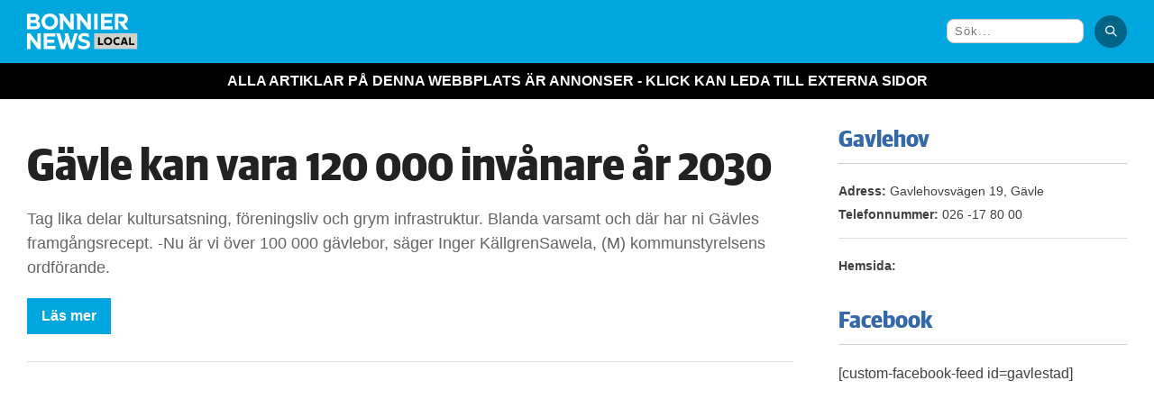

--- FILE ---
content_type: text/html; charset=UTF-8
request_url: https://kampanj.bonniernewslocal.se/gavle-stad/
body_size: 7552
content:
<!DOCTYPE html>
<!--<html lang="sv-SE" prefix="og: http://ogp.me/ns#">-->
<html lang="sv-SE">

<head>
<meta charset="UTF-8">

<meta name="viewport" content="width=device-width, initial-scale=1">
<meta http-equiv="X-UA-Compatible" content="IE=edge"> 
 <meta http-equiv="Content-type" content="text/html; charset=utf-8" />
 
	<!-- 2019-10-31 fb:app_id tillagt av MK -->
	<meta property="fb:app_id" content="1767654913368484" />
  	<!--  2019-10-31 og:type avkommenterad av MK -->
  	<meta property="og:type" content="article" />
    <meta property="og:title" content="kampanj.bonniernewslocal.se" />
    <meta property="og:description" content="Artiklar och kundtidningar publicerade på kampanj.bonniernewslocal.se länkas till från Mittmedias nyhetssajter och kan sen i sin tur spridas vidare via sociala medier." />
    <meta property="og:url" content="https://kampanj.bonniernewslocal.se" />
    <meta property="og:image" content="https://kampanj.bonniernewslocal.se/wp-content/uploads/2015/09/mmlogo.png" />
<title>Gavlehov – </title>
<link rel="profile" href="http://gmpg.org/xfn/11">
<link rel="pingback" href="https://kampanj.bonniernewslocal.se/xmlrpc.php">
<!--<link href="https://fonts.googleapis.com/css?family=PT+Sans|PT+Serif" rel="stylesheet">-->
<link rel='stylesheet' href='https://kampanj.bonniernewslocal.se/wp-content/themes/mmcontent/css/google-fonts.css' />
  
<link rel='stylesheet' id='my-theme' href='https://kampanj.bonniernewslocal.se/wp-content/themes/mmcontent/style.css?v=929' type='text/css' media='all' />

<link rel='stylesheet' href='https://kampanj.bonniernewslocal.se/wp-content/themes/mmcontent/mats.css' type='text/css' media='all' />
<link rel='stylesheet' href='https://kampanj.bonniernewslocal.se/wp-content/themes/mmcontent/responsiveslides.css' type='text/css' media='all' />
<link rel="stylesheet" href="https://kampanj.bonniernewslocal.se/wp-content/themes/mmcontent/css/simple-line-icons.css">

<meta name='robots' content='max-image-preview:large' />
<link rel="alternate" type="application/rss+xml" title="kampanj.bonniernewslocal.se &raquo; Webbflöde" href="https://kampanj.bonniernewslocal.se/feed/" />
<link rel="alternate" type="application/rss+xml" title="kampanj.bonniernewslocal.se &raquo; Kommentarsflöde" href="https://kampanj.bonniernewslocal.se/comments/feed/" />
<link rel="alternate" type="application/rss+xml" title="kampanj.bonniernewslocal.se &raquo; Kategoriflöde för Gavlehov" href="https://kampanj.bonniernewslocal.se/gavle-stad/feed/" />
<script type="text/javascript">
/* <![CDATA[ */
window._wpemojiSettings = {"baseUrl":"https:\/\/s.w.org\/images\/core\/emoji\/15.0.3\/72x72\/","ext":".png","svgUrl":"https:\/\/s.w.org\/images\/core\/emoji\/15.0.3\/svg\/","svgExt":".svg","source":{"concatemoji":"https:\/\/kampanj.bonniernewslocal.se\/wp-includes\/js\/wp-emoji-release.min.js?ver=6.5.7"}};
/*! This file is auto-generated */
!function(i,n){var o,s,e;function c(e){try{var t={supportTests:e,timestamp:(new Date).valueOf()};sessionStorage.setItem(o,JSON.stringify(t))}catch(e){}}function p(e,t,n){e.clearRect(0,0,e.canvas.width,e.canvas.height),e.fillText(t,0,0);var t=new Uint32Array(e.getImageData(0,0,e.canvas.width,e.canvas.height).data),r=(e.clearRect(0,0,e.canvas.width,e.canvas.height),e.fillText(n,0,0),new Uint32Array(e.getImageData(0,0,e.canvas.width,e.canvas.height).data));return t.every(function(e,t){return e===r[t]})}function u(e,t,n){switch(t){case"flag":return n(e,"\ud83c\udff3\ufe0f\u200d\u26a7\ufe0f","\ud83c\udff3\ufe0f\u200b\u26a7\ufe0f")?!1:!n(e,"\ud83c\uddfa\ud83c\uddf3","\ud83c\uddfa\u200b\ud83c\uddf3")&&!n(e,"\ud83c\udff4\udb40\udc67\udb40\udc62\udb40\udc65\udb40\udc6e\udb40\udc67\udb40\udc7f","\ud83c\udff4\u200b\udb40\udc67\u200b\udb40\udc62\u200b\udb40\udc65\u200b\udb40\udc6e\u200b\udb40\udc67\u200b\udb40\udc7f");case"emoji":return!n(e,"\ud83d\udc26\u200d\u2b1b","\ud83d\udc26\u200b\u2b1b")}return!1}function f(e,t,n){var r="undefined"!=typeof WorkerGlobalScope&&self instanceof WorkerGlobalScope?new OffscreenCanvas(300,150):i.createElement("canvas"),a=r.getContext("2d",{willReadFrequently:!0}),o=(a.textBaseline="top",a.font="600 32px Arial",{});return e.forEach(function(e){o[e]=t(a,e,n)}),o}function t(e){var t=i.createElement("script");t.src=e,t.defer=!0,i.head.appendChild(t)}"undefined"!=typeof Promise&&(o="wpEmojiSettingsSupports",s=["flag","emoji"],n.supports={everything:!0,everythingExceptFlag:!0},e=new Promise(function(e){i.addEventListener("DOMContentLoaded",e,{once:!0})}),new Promise(function(t){var n=function(){try{var e=JSON.parse(sessionStorage.getItem(o));if("object"==typeof e&&"number"==typeof e.timestamp&&(new Date).valueOf()<e.timestamp+604800&&"object"==typeof e.supportTests)return e.supportTests}catch(e){}return null}();if(!n){if("undefined"!=typeof Worker&&"undefined"!=typeof OffscreenCanvas&&"undefined"!=typeof URL&&URL.createObjectURL&&"undefined"!=typeof Blob)try{var e="postMessage("+f.toString()+"("+[JSON.stringify(s),u.toString(),p.toString()].join(",")+"));",r=new Blob([e],{type:"text/javascript"}),a=new Worker(URL.createObjectURL(r),{name:"wpTestEmojiSupports"});return void(a.onmessage=function(e){c(n=e.data),a.terminate(),t(n)})}catch(e){}c(n=f(s,u,p))}t(n)}).then(function(e){for(var t in e)n.supports[t]=e[t],n.supports.everything=n.supports.everything&&n.supports[t],"flag"!==t&&(n.supports.everythingExceptFlag=n.supports.everythingExceptFlag&&n.supports[t]);n.supports.everythingExceptFlag=n.supports.everythingExceptFlag&&!n.supports.flag,n.DOMReady=!1,n.readyCallback=function(){n.DOMReady=!0}}).then(function(){return e}).then(function(){var e;n.supports.everything||(n.readyCallback(),(e=n.source||{}).concatemoji?t(e.concatemoji):e.wpemoji&&e.twemoji&&(t(e.twemoji),t(e.wpemoji)))}))}((window,document),window._wpemojiSettings);
/* ]]> */
</script>
<style id='wp-emoji-styles-inline-css' type='text/css'>

	img.wp-smiley, img.emoji {
		display: inline !important;
		border: none !important;
		box-shadow: none !important;
		height: 1em !important;
		width: 1em !important;
		margin: 0 0.07em !important;
		vertical-align: -0.1em !important;
		background: none !important;
		padding: 0 !important;
	}
</style>
<link rel='stylesheet' id='wp-block-library-css' href='https://kampanj.bonniernewslocal.se/wp-includes/css/dist/block-library/style.min.css?ver=6.5.7' type='text/css' media='all' />
<style id='pdfemb-pdf-embedder-viewer-style-inline-css' type='text/css'>
.wp-block-pdfemb-pdf-embedder-viewer{max-width:none}

</style>
<style id='classic-theme-styles-inline-css' type='text/css'>
/*! This file is auto-generated */
.wp-block-button__link{color:#fff;background-color:#32373c;border-radius:9999px;box-shadow:none;text-decoration:none;padding:calc(.667em + 2px) calc(1.333em + 2px);font-size:1.125em}.wp-block-file__button{background:#32373c;color:#fff;text-decoration:none}
</style>
<style id='global-styles-inline-css' type='text/css'>
body{--wp--preset--color--black: #000000;--wp--preset--color--cyan-bluish-gray: #abb8c3;--wp--preset--color--white: #ffffff;--wp--preset--color--pale-pink: #f78da7;--wp--preset--color--vivid-red: #cf2e2e;--wp--preset--color--luminous-vivid-orange: #ff6900;--wp--preset--color--luminous-vivid-amber: #fcb900;--wp--preset--color--light-green-cyan: #7bdcb5;--wp--preset--color--vivid-green-cyan: #00d084;--wp--preset--color--pale-cyan-blue: #8ed1fc;--wp--preset--color--vivid-cyan-blue: #0693e3;--wp--preset--color--vivid-purple: #9b51e0;--wp--preset--gradient--vivid-cyan-blue-to-vivid-purple: linear-gradient(135deg,rgba(6,147,227,1) 0%,rgb(155,81,224) 100%);--wp--preset--gradient--light-green-cyan-to-vivid-green-cyan: linear-gradient(135deg,rgb(122,220,180) 0%,rgb(0,208,130) 100%);--wp--preset--gradient--luminous-vivid-amber-to-luminous-vivid-orange: linear-gradient(135deg,rgba(252,185,0,1) 0%,rgba(255,105,0,1) 100%);--wp--preset--gradient--luminous-vivid-orange-to-vivid-red: linear-gradient(135deg,rgba(255,105,0,1) 0%,rgb(207,46,46) 100%);--wp--preset--gradient--very-light-gray-to-cyan-bluish-gray: linear-gradient(135deg,rgb(238,238,238) 0%,rgb(169,184,195) 100%);--wp--preset--gradient--cool-to-warm-spectrum: linear-gradient(135deg,rgb(74,234,220) 0%,rgb(151,120,209) 20%,rgb(207,42,186) 40%,rgb(238,44,130) 60%,rgb(251,105,98) 80%,rgb(254,248,76) 100%);--wp--preset--gradient--blush-light-purple: linear-gradient(135deg,rgb(255,206,236) 0%,rgb(152,150,240) 100%);--wp--preset--gradient--blush-bordeaux: linear-gradient(135deg,rgb(254,205,165) 0%,rgb(254,45,45) 50%,rgb(107,0,62) 100%);--wp--preset--gradient--luminous-dusk: linear-gradient(135deg,rgb(255,203,112) 0%,rgb(199,81,192) 50%,rgb(65,88,208) 100%);--wp--preset--gradient--pale-ocean: linear-gradient(135deg,rgb(255,245,203) 0%,rgb(182,227,212) 50%,rgb(51,167,181) 100%);--wp--preset--gradient--electric-grass: linear-gradient(135deg,rgb(202,248,128) 0%,rgb(113,206,126) 100%);--wp--preset--gradient--midnight: linear-gradient(135deg,rgb(2,3,129) 0%,rgb(40,116,252) 100%);--wp--preset--font-size--small: 13px;--wp--preset--font-size--medium: 20px;--wp--preset--font-size--large: 36px;--wp--preset--font-size--x-large: 42px;--wp--preset--spacing--20: 0.44rem;--wp--preset--spacing--30: 0.67rem;--wp--preset--spacing--40: 1rem;--wp--preset--spacing--50: 1.5rem;--wp--preset--spacing--60: 2.25rem;--wp--preset--spacing--70: 3.38rem;--wp--preset--spacing--80: 5.06rem;--wp--preset--shadow--natural: 6px 6px 9px rgba(0, 0, 0, 0.2);--wp--preset--shadow--deep: 12px 12px 50px rgba(0, 0, 0, 0.4);--wp--preset--shadow--sharp: 6px 6px 0px rgba(0, 0, 0, 0.2);--wp--preset--shadow--outlined: 6px 6px 0px -3px rgba(255, 255, 255, 1), 6px 6px rgba(0, 0, 0, 1);--wp--preset--shadow--crisp: 6px 6px 0px rgba(0, 0, 0, 1);}:where(.is-layout-flex){gap: 0.5em;}:where(.is-layout-grid){gap: 0.5em;}body .is-layout-flex{display: flex;}body .is-layout-flex{flex-wrap: wrap;align-items: center;}body .is-layout-flex > *{margin: 0;}body .is-layout-grid{display: grid;}body .is-layout-grid > *{margin: 0;}:where(.wp-block-columns.is-layout-flex){gap: 2em;}:where(.wp-block-columns.is-layout-grid){gap: 2em;}:where(.wp-block-post-template.is-layout-flex){gap: 1.25em;}:where(.wp-block-post-template.is-layout-grid){gap: 1.25em;}.has-black-color{color: var(--wp--preset--color--black) !important;}.has-cyan-bluish-gray-color{color: var(--wp--preset--color--cyan-bluish-gray) !important;}.has-white-color{color: var(--wp--preset--color--white) !important;}.has-pale-pink-color{color: var(--wp--preset--color--pale-pink) !important;}.has-vivid-red-color{color: var(--wp--preset--color--vivid-red) !important;}.has-luminous-vivid-orange-color{color: var(--wp--preset--color--luminous-vivid-orange) !important;}.has-luminous-vivid-amber-color{color: var(--wp--preset--color--luminous-vivid-amber) !important;}.has-light-green-cyan-color{color: var(--wp--preset--color--light-green-cyan) !important;}.has-vivid-green-cyan-color{color: var(--wp--preset--color--vivid-green-cyan) !important;}.has-pale-cyan-blue-color{color: var(--wp--preset--color--pale-cyan-blue) !important;}.has-vivid-cyan-blue-color{color: var(--wp--preset--color--vivid-cyan-blue) !important;}.has-vivid-purple-color{color: var(--wp--preset--color--vivid-purple) !important;}.has-black-background-color{background-color: var(--wp--preset--color--black) !important;}.has-cyan-bluish-gray-background-color{background-color: var(--wp--preset--color--cyan-bluish-gray) !important;}.has-white-background-color{background-color: var(--wp--preset--color--white) !important;}.has-pale-pink-background-color{background-color: var(--wp--preset--color--pale-pink) !important;}.has-vivid-red-background-color{background-color: var(--wp--preset--color--vivid-red) !important;}.has-luminous-vivid-orange-background-color{background-color: var(--wp--preset--color--luminous-vivid-orange) !important;}.has-luminous-vivid-amber-background-color{background-color: var(--wp--preset--color--luminous-vivid-amber) !important;}.has-light-green-cyan-background-color{background-color: var(--wp--preset--color--light-green-cyan) !important;}.has-vivid-green-cyan-background-color{background-color: var(--wp--preset--color--vivid-green-cyan) !important;}.has-pale-cyan-blue-background-color{background-color: var(--wp--preset--color--pale-cyan-blue) !important;}.has-vivid-cyan-blue-background-color{background-color: var(--wp--preset--color--vivid-cyan-blue) !important;}.has-vivid-purple-background-color{background-color: var(--wp--preset--color--vivid-purple) !important;}.has-black-border-color{border-color: var(--wp--preset--color--black) !important;}.has-cyan-bluish-gray-border-color{border-color: var(--wp--preset--color--cyan-bluish-gray) !important;}.has-white-border-color{border-color: var(--wp--preset--color--white) !important;}.has-pale-pink-border-color{border-color: var(--wp--preset--color--pale-pink) !important;}.has-vivid-red-border-color{border-color: var(--wp--preset--color--vivid-red) !important;}.has-luminous-vivid-orange-border-color{border-color: var(--wp--preset--color--luminous-vivid-orange) !important;}.has-luminous-vivid-amber-border-color{border-color: var(--wp--preset--color--luminous-vivid-amber) !important;}.has-light-green-cyan-border-color{border-color: var(--wp--preset--color--light-green-cyan) !important;}.has-vivid-green-cyan-border-color{border-color: var(--wp--preset--color--vivid-green-cyan) !important;}.has-pale-cyan-blue-border-color{border-color: var(--wp--preset--color--pale-cyan-blue) !important;}.has-vivid-cyan-blue-border-color{border-color: var(--wp--preset--color--vivid-cyan-blue) !important;}.has-vivid-purple-border-color{border-color: var(--wp--preset--color--vivid-purple) !important;}.has-vivid-cyan-blue-to-vivid-purple-gradient-background{background: var(--wp--preset--gradient--vivid-cyan-blue-to-vivid-purple) !important;}.has-light-green-cyan-to-vivid-green-cyan-gradient-background{background: var(--wp--preset--gradient--light-green-cyan-to-vivid-green-cyan) !important;}.has-luminous-vivid-amber-to-luminous-vivid-orange-gradient-background{background: var(--wp--preset--gradient--luminous-vivid-amber-to-luminous-vivid-orange) !important;}.has-luminous-vivid-orange-to-vivid-red-gradient-background{background: var(--wp--preset--gradient--luminous-vivid-orange-to-vivid-red) !important;}.has-very-light-gray-to-cyan-bluish-gray-gradient-background{background: var(--wp--preset--gradient--very-light-gray-to-cyan-bluish-gray) !important;}.has-cool-to-warm-spectrum-gradient-background{background: var(--wp--preset--gradient--cool-to-warm-spectrum) !important;}.has-blush-light-purple-gradient-background{background: var(--wp--preset--gradient--blush-light-purple) !important;}.has-blush-bordeaux-gradient-background{background: var(--wp--preset--gradient--blush-bordeaux) !important;}.has-luminous-dusk-gradient-background{background: var(--wp--preset--gradient--luminous-dusk) !important;}.has-pale-ocean-gradient-background{background: var(--wp--preset--gradient--pale-ocean) !important;}.has-electric-grass-gradient-background{background: var(--wp--preset--gradient--electric-grass) !important;}.has-midnight-gradient-background{background: var(--wp--preset--gradient--midnight) !important;}.has-small-font-size{font-size: var(--wp--preset--font-size--small) !important;}.has-medium-font-size{font-size: var(--wp--preset--font-size--medium) !important;}.has-large-font-size{font-size: var(--wp--preset--font-size--large) !important;}.has-x-large-font-size{font-size: var(--wp--preset--font-size--x-large) !important;}
.wp-block-navigation a:where(:not(.wp-element-button)){color: inherit;}
:where(.wp-block-post-template.is-layout-flex){gap: 1.25em;}:where(.wp-block-post-template.is-layout-grid){gap: 1.25em;}
:where(.wp-block-columns.is-layout-flex){gap: 2em;}:where(.wp-block-columns.is-layout-grid){gap: 2em;}
.wp-block-pullquote{font-size: 1.5em;line-height: 1.6;}
</style>
<link rel='stylesheet' id='bn-measurement-protocol-css' href='https://kampanj.bonniernewslocal.se/wp-content/plugins/bn-measurement-protocol/public/css/bn-measurement-protocol-public.css?ver=1.0.10' type='text/css' media='all' />
<link rel='stylesheet' id='front-css-yuzo_related_post-css' href='https://kampanj.bonniernewslocal.se/wp-content/plugins/yuzo-related-post/assets/css/style.css?ver=5.12.82' type='text/css' media='all' />
<script type="text/javascript" src="https://kampanj.bonniernewslocal.se/wp-includes/js/jquery/jquery.min.js?ver=3.7.1" id="jquery-core-js"></script>
<script type="text/javascript" src="https://kampanj.bonniernewslocal.se/wp-includes/js/jquery/jquery-migrate.min.js?ver=3.4.1" id="jquery-migrate-js"></script>
<script type="text/javascript" src="https://kampanj.bonniernewslocal.se/wp-content/plugins/bn-measurement-protocol/public/js/bn-measurement-protocol-public.js?ver=1.0.10" id="bn-measurement-protocol-js"></script>
<link rel="https://api.w.org/" href="https://kampanj.bonniernewslocal.se/wp-json/" /><link rel="alternate" type="application/json" href="https://kampanj.bonniernewslocal.se/wp-json/wp/v2/categories/182" /><link rel="EditURI" type="application/rsd+xml" title="RSD" href="https://kampanj.bonniernewslocal.se/xmlrpc.php?rsd" />
<style type="text/css">.recentcomments a{display:inline !important;padding:0 !important;margin:0 !important;}</style><script>function pushDataLayer() { dataLayer.push({"event":"page view","org":{"businessUnit":"Bonnier News Local","brandLine":"Bonnier News Local","brand":"Bonnier News Local","subBrand":"Bonnier News Local","service":"native ad","market":"se"},"environment":{"platform":{"name":"Wordpress","version":"6.5.7"},"isProduction":true},"content":{"location":"https:\/\/kampanj.bonniernewslocal.se\/gavle-stad\/grattis-gavle-nu-ar-vi-100-000-invanare\/","id":{"value":"119b3f21-32af-5185-afde-c79f9a6bf1e5"},"title":"G\u00e4vle kan vara 120 000 inv\u00e5nare \u00e5r 2030","section":["Gavlehov"],"type":"native ad","renderedSize":"desktop","contentAccessStatus":"open","userHasAccess":true,"nativeType":"classic","advertiserName":"Bonnier News Local"}}); }; window.addEventListener ? window.addEventListener('load',pushDataLayer,false) : window.attachEvent && window.attachEvent('onload',pushDataLayer);</script>		<style type="text/css" id="wp-custom-css">
			.size-full{
	max-width:100% !important;
}
.wp-caption-text{
	text-align:left;
	color: #838383;
    margin: 0 0 20px !important;
    line-height: 1;
    font-size: 14px;
    padding: 10px 0;
    font-family: 'PT Sans', sans-serif;
    display: block;
}
@media only screen and (min-width:700px) {
	.imgleft{
	width:auto!important;
	}}		</style>
		<script src="https://kampanj.bonniernewslocal.se/wp-content/themes/mmcontent/js/jquery.min.js"></script>
<script type='text/javascript' src="https://kampanj.bonniernewslocal.se/wp-content/themes/mmcontent/js/jquery.backgroundSize.js"></script>
<script type='text/javascript' src="https://kampanj.bonniernewslocal.se/wp-content/themes/mmcontent/js/responsiveslides.min.js"></script>

</head>

<body class="archive category category-gavle-stad category-182 group-blog">
	<!--<script>
	dataLayer.push({
		'original_referer': '',
		'last_referer': '',
	});
	</script>-->
	<header id="masthead" class="site-header mittmedia" role="banner">
      	                <div class="site-branding">
                  <!-- Logo update 2024-03-11 - MK -->
                	<a href='https://kampanj.bonniernewslocal.se/' /><img class='logo rect' src='/static-assets/bonnier-news-local-negative.svg' /></a>
                     
        <div id='search'>
   <form action="https://kampanj.bonniernewslocal.se/" method="get" name="search_form" id="search_form">
    <input type="text" placeholder="Sök..." name="s" id="search-box" value="" />
    <div class="beforeSearch icon-magnifier" style="font-weight:bold;" type="submit" id="search-button" lt="Search"></div>
</form>   </div>
   <div class='clear'></div>
		</div>
        
		
    
   
   
	</header><!-- #masthead -->
     <div id="adheaderTop"><p>ALLA ARTIKLAR PÅ DENNA WEBBPLATS ÄR ANNONSER - KLICK KAN LEDA TILL EXTERNA SIDOR</p></div>
<div id="page" class="hfeed site">
	<div id="content" class="site-content">
    <div id="top"></div>




<div class="companyPoster">
</div>




<script>
  $(document).scroll(function(){
      if (window.pageYOffset > 60) {
		 var newPadding = $('#adheaderTop').css('height');
	  if(!$('#adheaderTop').hasClass("fixed")){
    		$('#adheaderTop').addClass("fixed");
			$('#masthead').css("padding-top",newPadding);
	  }
  } else {
	   if($('#adheaderTop').hasClass("fixed")){
    	 $('#adheaderTop').removeClass("fixed");
		 $('#masthead').css("padding-top","0");
	   }
  }
 
});

$(document).ready(function(e) {

$("#search-button").click(function(e) {
	var searchTerm = $("#search-box").val();
	if(searchTerm.length>1){
		document.getElementById("search_form").submit();
	}
	
});

$('#search-box').keypress(function (e) {
  if (e.which == 13) {
	var searchTerm = $("#search-box").val();
	if(searchTerm.length>1){
   	 	document.getElementById("search_form").submit();
    	    //<---- Add this line
	}
	return false;
  }
});
});

</script>


	<section id="primary" class="content-area">


	<main id="main" class="site-main" role="main">
   <div id='primaryArticles'>
    


				    
         
			
	    
         
    
    </div>
                <div id='sidebar'>
           	     
    
    <div class="sidebarItem companyInfo">
<h1>Gavlehov</h1>
<div class="sidebarBody">
<a href="https://www.google.se/maps/place/Gavlehovsvägen 19, Gävle" target="_blank">
<!--<img src="https://maps.googleapis.com/maps/api/staticmap?center=&zoom=15&size=300x180&markers=color:0x%7C" />-->
</a>
<p><strong>Adress:</strong> Gavlehovsvägen 19, Gävle</p>
<p><strong>Telefonnummer:</strong> 026 -17 80 00</p>
<div class='greyLine'></div>
<p><strong>Hemsida:</strong> <a href='www.gavle.se/gavlehov' target='_blank' rel='sponsored'></a></p>
 	<div id="mobile">
    <div id='m_facebook'></div>    </div>
    </div>
</div>
	<div class="sidebarItem facebook">
    <h1>Facebook</h1>
    <div class="sidebarBody">
	[custom-facebook-feed id=gavlestad]    </div>
	</div><!-- #secondary -->
        <!--<div class="sidebarItem instagram">
    <h1>Instagram</h1>
    <div class="sidebarBody">
	    </div>
	</div> -->



<script>
$(window).load(function() {

/*if($('#m_instagram').length!=0){
	var id = $('.sbi_header_text h3').html();
$('#m_instagram').html('<a href="http://instagram.com/'+id.substr(1)+'" target="_blank">'+id+'</a>');
	
}*/

if($('#m_facebook').length!=0){
	var id = $('.cff-page-name').html();
	var lnk = $('.cff-author').find('a').attr('href');
$('#m_facebook').html('<a href="'+lnk+'" target="_blank">'+id+'</a>');
}

});


</script>
     
    <div id='secondaryArticles'>
        
    </div>
     </div>
<script>

var bigArray = [{"title":"G\u00e4vle kan vara 120 000 inv\u00e5nare \u00e5r 2030","excerpt":"Tag lika delar kultursatsning, f\u00f6reningsliv och grym infrastruktur.\r\nBlanda varsamt och d\u00e4r har ni G\u00e4vles framg\u00e5ngsrecept. -Nu \u00e4r vi \u00f6ver 100 000 g\u00e4vlebor, s\u00e4ger Inger K\u00e4llgrenSawela, (M) kommunstyrelsens ordf\u00f6rande.","link":"https:\/\/kampanj.bonniernewslocal.se\/gavle-stad\/grattis-gavle-nu-ar-vi-100-000-invanare\/","full-width":"","small":"","mobile":"","size":"full-width"}];
var isSingle ="";
var mobile;
var imageSize;
var currentNumber = 0;

if(jQuery(window).width() <= 640) {
	mobile = true;
	jQuery('#secondaryArticles').remove();
	jQuery('#primaryArticles').css("max-width","100%");
}
else{
	mobile = false;
}

if(bigArray!==null){
showPosts();
jQuery('.loadMoreArticles').click(function(e) {
    e.preventDefault();
	$(this).hide();
	currentNumber +=7;
	showPosts();
	
});

function showPosts(){
	for(i=currentNumber;i<bigArray.length;i++){
		if(i<(currentNumber+7)||isSingle!=""){
			if(mobile==true){
				imageSize='mobile';
			}
			else{
				imageSize=bigArray[i]['size'];
			}
			html  = "<div class='article "+bigArray[i]['size']+"'>";
			html += "<div class='itemHeading'><a href='"+bigArray[i]['link']+"'>";
			if( bigArray[i]['full-width'] ){
				html += "<img src='"+bigArray[i][imageSize]+"' />";
			}
			html += "</a></div>";
			html += "<h1><a href='"+bigArray[i]['link']+"'>"+bigArray[i]['title']+"</a></h1>";
			html += "<div class='ingress'><a href='"+bigArray[i]['link']+"'>"+bigArray[i]['excerpt']+"</a></div>";
			html += "<div class='buttons'><a href='"+bigArray[i]['link']+"' class='moreMore mittmedia'>Läs mer</a></div>"; 
			html +=	"</div>";
			if(mobile==true||(mobile==false&&bigArray[i]['size']=='full-width')){
			  	$('#primaryArticles').append(html);
			}
			else{
				$('#secondaryArticles').append(html);
			}
		}
		else{
			if(i<=bigArray.length){
				if($('.loadMoreArticles').length==0){
					
					$('#main').append('<div class="loadMoreArticles">Hämta fler artiklar</div>');
				}
				else{
					$('.loadMoreArticles').show();
				}
				
			}
			break;
		}
	}
}
}
</script>        
		</main><!-- #main -->
	</section><!-- #primary -->


	</div><!-- #content -->

<div id="footer">
	<footer id="colophon" class="site-footer" role="contentinfo">
		<p class="site-info">
          <a href="https://www.bonniernewslocal.se/"><img src='/static-assets/bonnier-news-local.svg' width="80px" /></a>
		</p>
		<p class="site-info">
		<span style="color:black!important;font-weight:bold;cursor:pointer;padding-left:20px;" onclick="event.preventDefault();Didomi.notice.show();">Cookie-val</span>
		</p><!-- .site-info -->
	</footer><!-- #colophon -->
    </div>
</div><!-- #page -->

<style scoped>.yuzo_related_post{padding: 0; margin: 0;}
.yuzo_related_post .relatedthumb{}
</style><script type="text/javascript" src="https://kampanj.bonniernewslocal.se/wp-content/plugins/yuzo-related-post/assets/js/jquery.equalizer.js?ver=5.12.82" id="front-js-equalizer-yuzo_related_post-js"></script>
<script type="text/javascript" src="https://kampanj.bonniernewslocal.se/wp-content/themes/mmcontent/js/navigation.js?ver=20120206" id="kampanjSajt-navigation-js"></script>
<script type="text/javascript" src="https://kampanj.bonniernewslocal.se/wp-content/themes/mmcontent/js/skip-link-focus-fix.js?ver=20130115" id="kampanjSajt-skip-link-focus-fix-js"></script>

</body>
</html><!-- WP Fastest Cache file was created in 0.10591888427734 seconds, on 24-10-25 21:34:07 -->

--- FILE ---
content_type: text/css
request_url: https://kampanj.bonniernewslocal.se/wp-content/themes/mmcontent/style.css?v=929
body_size: 5907
content:
/*
Theme Name: kampanjSajt
Author: Mats B, Daniel J
Author URI: http://wp.mittmedia.se/
*/

/*--------------------------------------------------------------
1.0 Reset
--------------------------------------------------------------*/
a,abbr,acronym,address,applet,big,blockquote,body,caption,cite,code,dd,del,dfn,div,dl,dt,em,fieldset,font,form,h1,h2,h3,h4,h5,h6,html,iframe,ins,kbd,label,legend,li,object,ol,p,pre,q,s,samp,small,span,strike,strong,sub,sup,table,tbody,td,tfoot,th,thead,tr,tt,ul,var{border:0;font-family:inherit;font-size:100%;font-style:inherit;font-weight:inherit;margin:0;outline:0;padding:0;vertical-align:baseline}html{font-size:62.5%;overflow-y:scroll;-webkit-text-size-adjust:100%;-ms-text-size-adjust:100%}*,:after,:before{-webkit-box-sizing:border-box;-moz-box-sizing:border-box;box-sizing:border-box}body{background:#fff}article,aside,details,figcaption,figure,footer,header,main,nav,section{display:block}table{border-collapse:separate;border-spacing:0}caption,td,th{font-weight:400;text-align:left}blockquote:after,blockquote:before,q:after,q:before{content:""}blockquote,q{quotes:"" ""}a:focus{outline:thin dotted}a:active,a:hover{outline:0}a img{border:0}body,button,input,select,textarea{color:#404040;font-family:sans-serif;font-size:16px;font-size:1.6rem;line-height:1.5}h1,h2,h3,h4,h5,h6{clear:both}b,strong{font-weight:700}cite,dfn,em,i{font-style:italic}blockquote{margin:0 1.5em}address{margin:0 0 1.5em}pre{background:#eee;font-family:"Courier 10 Pitch",Courier,monospace;font-size:15px;font-size:1.5rem;line-height:1.6;margin-bottom:1.6em;max-width:100%;overflow:auto;padding:1.6em}code,kbd,tt,var{font:15px Monaco,Consolas,"Andale Mono","DejaVu Sans Mono",monospace}abbr,acronym{border-bottom:1px dotted #666;cursor:help}ins,mark{background:#fff9c0;text-decoration:none}sub,sup{font-size:75%;height:0;line-height:0;position:relative;vertical-align:baseline}sup{bottom:1ex}sub{top:.5ex}small{font-size:75%}big{font-size:125%}hr{background-color:#ccc;border:0;height:1px;margin-bottom:1.5em}ol,ul{margin:0 0 1.5em 3em}ul{list-style:disc}ol{list-style:decimal}li>ol,li>ul{margin-bottom:0;margin-left:1.5em}dt{font-weight:700}dd{margin:0 1.5em 1.5em}img{height:auto;width:100%}figure{margin:0}table{margin:0 0 1.5em;width:100%}th{font-weight:700}button,input,select,textarea{font-size:100%;margin:0;vertical-align:baseline;*vertical-align:middle}button,input[type=button],input[type=reset],input[type=submit]{border:1px solid #ccc;border-color:#ccc #ccc #bbb;border-radius:3px;background:#e6e6e6;box-shadow:inset 0 1px 0 rgba(255,255,255,.5),inset 0 15px 17px rgba(255,255,255,.5),inset 0 -5px 12px rgba(0,0,0,.05);color:rgba(0,0,0,.8);cursor:pointer;-webkit-appearance:button;font-size:12px;font-size:1.2rem;line-height:1;padding:.6em 1em .4em;text-shadow:0 1px 0 rgba(255,255,255,.8)}button:hover,input[type=button]:hover,input[type=reset]:hover,input[type=submit]:hover{border-color:#ccc #bbb #aaa;box-shadow:inset 0 1px 0 rgba(255,255,255,.8),inset 0 15px 17px rgba(255,255,255,.8),inset 0 -5px 12px rgba(0,0,0,.02)}button:active,button:focus,input[type=button]:active,input[type=button]:focus,input[type=reset]:active,input[type=reset]:focus,input[type=submit]:active,input[type=submit]:focus{border-color:#aaa #bbb #bbb;box-shadow:inset 0 -1px 0 rgba(255,255,255,.5),inset 0 2px 5px rgba(0,0,0,.15)}input[type=checkbox],input[type=radio]{padding:0}input[type=search]{-webkit-appearance:textfield;-webkit-box-sizing:content-box;-moz-box-sizing:content-box;box-sizing:content-box}input[type=search]::-webkit-search-decoration{-webkit-appearance:none}button::-moz-focus-inner,input::-moz-focus-inner{border:0;padding:0}input[type=email],input[type=password],input[type=search],input[type=text],input[type=url],textarea{color:#666;border:1px solid #ccc;border-radius:3px}input[type=email]:focus,input[type=password]:focus,input[type=search]:focus,input[type=text]:focus,input[type=url]:focus,textarea:focus{color:#111}input[type=email],input[type=password],input[type=search],input[type=text],input[type=url]{padding:3px}textarea{overflow:auto;padding-left:3px;vertical-align:top;width:98%}.main-navigation{clear:both;display:block;float:left;width:100%}.main-navigation ul{list-style:none;margin:0;padding-left:0}.main-navigation li{position:relative}.main-navigation a{display:block;text-decoration:none}.main-navigation ul ul{box-shadow:0 3px 3px rgba(0,0,0,.2);display:none;float:left;left:0;position:absolute;top:1.5em;z-index:99999}.main-navigation ul ul ul{left:100%;top:0}.main-navigation ul ul a{width:200px}.main-navigation ul li:hover>ul{display:block;}@media screen and (max-width:600px){.main-navigation.toggled .nav-menu,.menu-toggle{display:block}}.site-main .comment-navigation,.site-main .paging-navigation,.site-main .post-navigation{margin:0 0 1.5em;overflow:hidden}.comment-navigation .nav-previous,.paging-navigation .nav-previous,.post-navigation .nav-previous{float:left;width:50%}.comment-navigation .nav-next,.paging-navigation .nav-next,.post-navigation .nav-next{float:right;text-align:right;width:50%}.screen-reader-text{clip:rect(1px,1px,1px,1px);position:absolute!important}.screen-reader-text:active,.screen-reader-text:focus,.screen-reader-text:hover{background-color:#f1f1f1;border-radius:3px;box-shadow:0 0 2px 2px rgba(0,0,0,.6);clip:auto!important;color:#21759b;display:block;font-size:14px;font-weight:700;height:auto;left:5px;line-height:normal;padding:15px 23px 14px;text-decoration:none;top:5px;width:auto;z-index:100000}.alignleft{display:inline;float:left;margin-right:1.5em}.alignright{display:inline;float:right;margin-left:1.5em}.aligncenter{clear:both;display:block;margin:0 auto}.clear:after,.clear:before,.comment-content:after,.comment-content:before,.entry-content:after,.entry-content:before,.site-content:after,.site-content:before,.site-footer:after,.site-footer:before,.site-header:after,.site-header:before{content:'';display:table}.clear:after,.comment-content:after,.entry-content:after,.site-content:after,.site-footer:after,.site-header:after{clear:both}.widget{margin:0 0 1.5em}.widget select{max-width:100%}.widget_search .search-submit{display:none}.hentry{margin:0 0 1.5em}.byline,.updated{display:none}.group-blog .byline,.single .byline{display:inline}.entry-content,.entry-summary,.page-content{margin:1.5em 0 0}.page-links{clear:both;margin:0 0 1.5em}.archive .format-aside .entry-title,.blog .format-aside .entry-title{display:none}.comment-content a{word-wrap:break-word}.infinite-scroll .paging-navigation,.infinite-scroll.neverending .site-footer{display:none}.infinity-end.neverending .site-footer{display:block}.comment-content img.wp-smiley,.entry-content img.wp-smiley,.page-content img.wp-smiley{border:none;margin-bottom:0;margin-top:0;padding:0}.wp-caption{border:1px solid #ccc;margin-bottom:1.5em;max-width:100%}.wp-caption img[class*=wp-image-]{display:block;margin:1.2% auto 0;max-width:98%}.wp-caption-text{text-align:center}.wp-caption .wp-caption-text{margin:.8075em 0}.site-main .gallery{margin-bottom:1.5em}.site-main .gallery a img{border:none;height:auto;max-width:90%}.site-main .gallery dd,.site-main .gallery figcaption{margin:0}embed,iframe,object{max-width:100%}


@font-face {font-family: 'Duplex Sans Web Bold'; src: url('fonts/Duplex_Sans_Web-Bold.woff') format('woff'); font-weight: normal; font-style: normal;}

body, html {font-family: 'PT Sans', sans-serif; background-color: #efefef; height: 100%; position:relative; -webkit-font-smoothing: antialiased; font-smoothing: antialiased; -moz-osx-font-smoothing: grayscale;}

#page {position:relative;
	margin: 0 auto; padding: 0 0 40px;
	min-height: 100%; max-width: 1280px;
	box-shadow: 0 0 3px 3px rgba(0,0,0,.1);
	background-color:#fff;}

#content {max-width: 1280px; margin: 0 auto; padding-bottom: 50px;}

#main {padding: 0; margin: 0 30px; width: calc(100% - 60px);}


.clear{clear:both;} 


/*	HEADER ----- */

#masthead {position:relative; z-index:1000; width:100%; background-color:#fff; right:0; top:0; left:0;background-color:#00a6de;}
#adheaderTop {width:100%; background-color:#000; color:#fff; font-weight:bold; padding:8px;}
.site-branding {width:100%; height:70px; max-width:1280px;margin:0 auto;padding:15px 30px 15px 30px;}

.title {float:right; display:inline-block;
	font-family: 'PT Sans', sans-serif; font-size: 36px; text-align: center;
	background-color: #000; color: #fff; margin: 80px 0 15px -32px; padding: 5px 15px;
	border-radius: 5px;
	}

#masthead h1 {font-size: 24px; 
	display: inline-block; font-family: 'Duplex Sans Web Bold', sans-serif; 
	padding: 12px 0 0 0; color: #fff; }


a{color:#ca0015;}
	a:hover{color:#e14656;}
	a:active{color:#ca0015;}
	
a{color:#008cba;}
a:hover{color:#0078a0;}

.mittmedia{background-color:#00a6de !important;}
.ltz{background-color:#b5272c !important;}
.helahalsingland{background-color:#f79134 !important;}
.allehanda{background-color:#0a4d84 !important;}
.gd{background-color:#265a91 !important;}
.arbetarbladet{background-color:#9b1c2d !important;}
.op{background-color:#3468a7 !important;}
.dt{background-color:#2376af !important;}
.dalademokraten{background-color:#d92b2b !important;}
.st{background-color:#2981c1 !important;}
.tidningenharjedalen{background-color:#851224 !important;}
.avestatidning{background-color:#008dd0 !important;}
.nynashamnsposten{background-color:#018da6 !important;}
.norrteljetidning{background-color:#004071 !important;}
.fagersta-posten{background-color:#008dd0 !important;}
.bblat{background-color:#008dd0 !important;}
.salaallehanda{background-color:#008dd0 !important;}
.na{background-color:#00497f !important;}
.vlt{background-color:#004090 !important;}
.lt{background-color:#0071a5 !important;}
.hd,.sydsvenskan{background-color: #fff !important;}
.hd #referer {
	background-color: #007cbf !important;
}
.sydsvenskan #referer{
	background-color: #da2242 !important;
}
.sydsvenskan #referer a{
	color: #fff !important;
}


.site-branding {}
.site-branding .image {line-height:0; margin: 0;float:left;}
	.site-branding img{height:40px;width:auto;}
	img.round {height:50px;height:auto;}
.site-branding #search{float:right;margin-top:2px;width:100%;max-width:200px;}
#adheaderTop {cursor:default; text-align: center; z-index: 1787;}
 
#referer {padding:5px 0 6px; width: 100%;border-bottom:1px solid rgba(255, 255, 255, .3);margin:0 auto;}
	#referer p {max-width:1280px;margin:0 auto; background-image:url('img/icons/back.png');background-repeat:no-repeat;background-position:30px;background-size:18px;padding: 0 0 0 55px;}
	#referer a {color:rgba(255,255,255,.6); font-weight:600; text-decoration:none; font-size:16px;}

/* FOOTER ----- */
footer {position:absolute; background-color:#e6e5e5; color:#000; width:100%; height:65px; bottom:0; text-align:center;}
	footer p {display:inline-block; margin: 0; padding: 20px;}
		footer p img {max-height:25px;width:auto;}

/* Archive ----- */
#top {margin:30px 20px 0 20px;}
.companyPoster {margin: 0 30px 30px 30px; line-height: 0;}
.companyPoster img {margin: 0;}

.adPoster {margin: 0 0 25px 0; color: #fff; display: block; background-color:#000;}
	.adPoster p{font-family: 'Duplex Sans Web Bold', sans-serif; font-size: 24px;padding:5px 15px;}
		.adPoster p span.red{color:#c20216;padding:0 5px 0 0;}

/* Post ----- */
#page #main #primaryArticles {
	float: left; width: calc(100% - 370px);
	/*padding: 15px 15px 0; margin: -15px -15px 0 -15px;*/margin-right:0;}

#page #main #secondaryArticles {
	float: right; width: 320px;
	/*padding: 15px 0 0 15px; margin: -15px 0 0 -15px;*/}

	.article {margin: 0 0 25px; padding: 0; border-bottom: 1px solid #DDD; width: 100%; max-width: 920px;}

/*
	.article.full-width {float: left; max-width: 900px; width: calc(100% - 350px);}
	.article.small, .sidebarItem.facebook, .sidebarItem.instagram {}
	.article.single {float: left;}
*/

#main h1, .yuzo__text--title {font-family: 'Duplex Sans Web Bold', sans-serif; font-size: 50px; line-height: 1.2; padding:0 0 10px 0; color:#222222;}
	#main h1 a {color: #222222; text-decoration: none;}
	
#itemHeading {margin: 0; line-height:0;/*background-color:#363636;text-align:center;*/}

#main h2 {font-family: 'PT Sans', sans-serif; font-weight: 700; text-align: center; padding: 20px 0 10px 0;}

#main .article h1 {padding: 15px 0;}
	#main .article.small h1 {padding: 10px 0 10px 0;}

#main .article.full-width .ingress, 
#main .article.small .ingress {font-weight:400;}

#main p.imageCaption {
	/*background: rgba(51, 51, 51, .8);*/
	color: #838383;
	margin: 0 0 20px;
	line-height: 1; font-size: 14px;
	padding: 10px 0;
	font-family: 'PT Sans', sans-serif;
	display:block;}


#main .ingress {font-family: 'PT Sans', sans-serif; font-weight: 700; margin: 0 0 20px;}
	#main .ingress a {color: #333; text-decoration: none;}
		#main .article .ingress a {color: #646464; text-decoration: none;}


/* Buttons ----- */

#main .buttons{margin:10px 0 30px 0; box-sizing:border-box;}
	#main .buttons a {display:inline-block; margin: 0 12px 12px 0; padding: 8px 16px; color: #FFF; text-decoration: none; font-weight: 700; }
	#main .buttons a:last-child {margin:0; }
		#main .buttons a:hover {opacity: .7;} 
	
	#main a.moreMore {background-color: #00a8b2;}
	#main a.facebook {background: #2a5f9d url('img/icons/f.png') no-repeat; background-size:20px; background-position:8px 10px; padding-left:34px;}
	#main a.twitter {background: #00c2f5 url('img/icons/t.png') no-repeat; background-size:24px; background-position:10px 8px; padding-left:42px;}
	#main a.linkedin {background: #0077b5 url('img/icons/in.png') no-repeat; background-size:20px; background-position:11px 11px; padding-left:40px;}
			 
#main p {font-family: georgia, times, serif; margin: 0 0 5px; padding: 0 0 10px;}
	#main h1 a:hover, #main .ingress a:hover {color: #7b7b7b;}

.greyLine {width:100%; height:1px; margin:0 0 30px 0; background-color:#ddd;}
	.article.small:last .greyLine {display:none;} .article.full-width:last-child .greyLine {display:none;}

#cff p, #sb_instagram p {font-family: 'PT Sans', sans-serif;}


/* Sidebar */

#sidebar {float:right; width:320px; margin: 0 0 30px;}
	#sidebar #mobile {display: none;}

.sidebarItem {position:relative;
	margin: 0 0 15px 0; padding:0;
	background: #FFF; box-shadow: 0 0 0 1px #d2d2d2; }

	#main .sidebarItem h1 {
		font-size:14px; text-transform:uppercase; background-color:#e5e5e5; width:100%; 
		margin-bottom:0; padding: 15px 20px;
		}

	#main .sidebarItem p {font-family:'PT Sans', sans-serif;padding:0;font-size:14px;}
	
	.sidebarItem.facebook {padding:0;}
	.sidebarItem:after {content:''; display:block; clear: both;}
	#main .sidebarItem p:last-of-type {margin-bottom: 0;}
	
	.sidebarBody, div.yuzo_related_post {padding: 20px;}

	.yuzo-list {margin-bottom: 15px !important; padding-bottom: 15px !important; border-bottom: 1px solid #CCC !important;}
		.yuzo-list:last-child {margin-bottom: 0 !important; padding-bottom: 0 !important; border-bottom: 0px !important;}
	
	.yuzo-img-wrap {margin-bottom: 0 !important;}
	
	a.link-list.yuzo__text--title {line-height: 1.2em !important;}
	
	.yuzo_text {line-height: 1.2em;}

/* {padding: 0 20px 10px;}*/

/* Typography ----- */

#main h1 {font-size: 50px; line-height: 1.2em;}
.adPoster p {font-size: 24px;}
#main .article.small h1, #main h2, #main .ingress {font-size: 20px;}
#main .article.full-width .ingress, #main p {font-size: 18px; line-height: 1.5em;}
#main .buttons a, #cff p, #sb_instagram p {font-size: 16px; line-height: 1.5em;}
#main .article.small .ingress {font-size: 14px; line-height: 1.2em;}


/* MATS BYGGER WEBB */

#cff .cff-author {margin: 0 0 10px 0 !important;}

._1drm ._1drn {border: 0 !important;}

.sidebarBody .greyLine {margin:15px 0 20px;}

/**/

.beforeSearch {float: right;cursor:pointer; background-color:rgba(0,0,0,0.4); border-radius: 20px; margin-left: 10px;} .icon-magnifier {font-size: 12px; padding: 12px 12px 12px 12px ; color: #FFF;}
.beforeSearch:hover {background-color:rgba(0,0,0,0.6);}
#search-box{padding:3px 8px; font-family: 'PT Sans', sans-serif;font-size:13px;border-radius:8px;width:calc(100% - 48px);letter-spacing: 1px;margin-top:4px;}


/**/

#main .search-page-header h1.page-title{font-size:16px;padding:0 0 30px;}
#main .categories {margin-bottom:20px;}
.searchResult{float:left;background-color:#eee;padding:20px 20px 0 20px;width:calc(25% - 20px);margin:10px;}
#main .categories h2, #main .articles h2{margin:0;padding:0 0 20px 0;font-size:28px;line-height:30px;}
#main .searchResult h3{margin:0;padding:0 0 20px 0;font-size:18px;font-weight:700;}
#main .searchResult p{margin:0;padding:0 0 20px 0;font-size:14px;font-family: 'PT Sans', sans-serif;line-height:1.4em;}
#main .searchResult h4{margin:0;padding:0;font-size:14px;line-height:1.2em;}
 
.list-post{background-color:#ddd;margin:0 0 20px 0;padding:10px;border-radius:5px;}
#main .searchResult .list-post p{padding:0;}

/* Justeringar 171009 */
.wp-caption {border: none;}
img.alignright {}
.size-thumbnail {height: 255px !important; width: auto !important; /*margin: 20px 0 20px 20px !important;*/}

#main .article.single .infoBox {display: block; background: #f5f5f5; padding: 18px 20px 5px; margin: 0 0 20px;}
	#main .article.single .infoBox p {font-family: 'PT Sans', sans-serif; font-size: 16px;}
	#main .article.single .infoBox p b, #main .article.single .infoBox p strong {font-family: 'Duplex Sans Web Bold'; font-size: 21px;}

.article .infoBox {display: none}

/* Citat */

#main blockquote {padding: 9px 20px 9px 19px; margin: 25px 0 20px 37px; position: relative; border-left: 3px solid #3468A7;}
#main blockquote:before {font-size: 80px; left: -62px; top: -39px; content: "\201D"; position: absolute;
	font-family: "PT Serif", "Helvetica Neue", "Helvetica", Helvetica, Arial, sans-serif; font-style: italic;
color: #3468A7; left: -50px; top: -33px;}
	#main blockquote p {font-family: "PT Serif", "Helvetica Neue", "Helvetica", Helvetica, Arial, sans-serif; font-size: 24px; color: #333333;}

/* */

.notthattall {height: auto !important;}

/* I AM RESPONSIVE */	
	
@media all and (max-width:1280px){}

@media all and (max-width:960px){
	
	
/*	
	#sidebar, .sidebarItem {width: 280px;}
	.sidebarItem.companyInfo, 
	.sidebarItem.facebook, 
	.sidebarItem.instagram,
	.sidebarItem.relatedPosts {width: 250px;}
*/
	#page #main #sidebar.single{width:35%;}
	#page #main #primaryArticles.single{width:calc(65% - 30px);}
	#main h1 {font-size: 32px; line-height: 1.2em;}
		.adPoster p {font-size: 16px;}
	#main .article.small h1, #main h2, #main .ingress {font-size: 20px;}
	#main .article.full-width .ingress, #main p {font-size: 14px; line-height: 1.5em;}
	#main .buttons a, #cff p, #sb_instagram p {font-size: 14px; line-height: 1.5em;}
	#main .article.small .ingress {font-size: 14px; line-height: 1.2em;}
	
	.searchResult{width:calc(33% - 20px);}
}


@media all and (max-width:780px){ /* TABLET */
#main {margin: 0 15px; width: calc(100% - 30px);}
#top {margin:15px 15px 0 15px;}
.companyPoster {margin: 0 15px 15px 15px; line-height: 0;}
	
	#page #main #primaryArticles {width: calc(50% - 15px);}
	#page #main #secondaryArticles{width:100%;}
	#page #main #sidebar {width: calc(50% - 15px);}
	/*
	#sidebar, .sidebarItem {width: 240px;}
	.sidebarItem.companyInfo, 
	.sidebarItem.facebook, 
	.sidebarItem.instagram,
	.sidebarItem.relatedPosts {width: 210px;}
	*/
	a .yuzo-img-wrap {display: none;}
	
	#adheaderTop {font-size: 12px;}
	.article, .article.full-width, .article.single {width: 100%;}
	.article.small {float: left; width: 100%; margin: 0 0 25px;}
		.small.even {margin-left: 30px;}

	#sidebar #mobile {display: block;}
	.mobHide {display: none;}
	.adPoster p {font-size: 16px;}
	#main .article.small h1, #main h2, #main h1 {font-size: 28px; line-height: 1.3em;}
	#main .article.full-width .ingress, #main p, #main .article.small .ingress {font-size: 16px; line-height: 1.5em;}
	#main .buttons a, #cff p, #sb_instagram p {font-size: 14px; line-height: 1.5em;}
	
	.searchResult{width:calc(50% - 20px);}
}

@media all and (max-width:700px){ /* Header */
	#search{display:none;}
}

@media all and (max-width:640px){ /* MOBILE */
	#page #main #primaryArticles, #page #main #secondaryArticles, #page #main #sidebar.single, #page #main #primaryArticles.single  {
		float: none; width: 100%; padding: 0px; margin: 0;}
	.searchResult{width:100%;margin:10px 0;}
	.article, .article.full-width {width: 100%; float: none;}
	.article.small {float: none; width: 100%; margin: 0 0 25px; border-bottom: 1px solid #ccc;}
		.small.even {margin-left: 0;}
	#page #main #sidebar {width: 100%;}
	#sidebar #mobile {display: block;}
	.sidebarItem.facebook, .sidebarItem.instagram, .sidebarItem.relatedPosts {display: none;}
	.sidebarItem.companyInfo {width: 100%;}
	span.long {display: none;}
	.mobHideTwo {display: none;}
		.site-branding{float: none; margin: 0 auto;text-align:center;height:auto;}
		.site-branding .image{float:none;}
		.site-branding img {height:auto;max-height:40px;max-width:100%;}
}
	
/* Sidebar */

#sidebar {}
	#sidebar #mobile {}

.sidebarItem {position:relative;
	margin: 0 0 15px 0; padding:0;
	background: #FFF; box-shadow: 0 0 0 0 #d2d2d2; }

	#main .sidebarItem h1 {
		font-size:26px; text-transform:none; background-color: #FFF; width:100%; 
		margin-bottom:0; padding: 0 0 10px; border-bottom: 1px solid #CCC; color: #3468a7;
		}

	#main .sidebarItem p {font-family:'PT Sans', sans-serif;padding:0;font-size:14px;}

	.sidebarBody, div.yuzo_related_post {padding: 20px 0;}

	
